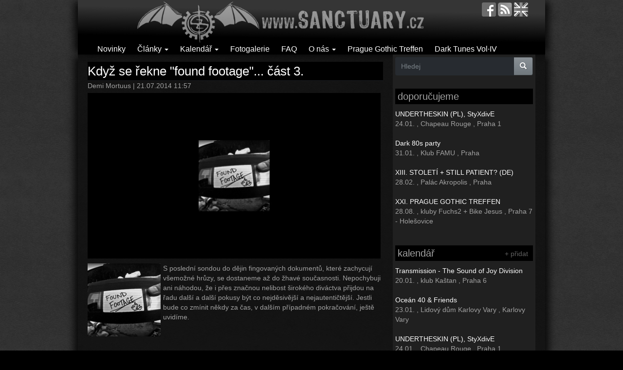

--- FILE ---
content_type: text/html; charset=utf-8
request_url: https://sanctuary.cz/en/9778-kdyz-se-rekne-found-footage-cast-3
body_size: 16637
content:
<!DOCTYPE html PUBLIC "-//W3C//DTD XHTML+RDFa 1.0//EN"
  "http://www.w3.org/MarkUp/DTD/xhtml-rdfa-1.dtd">
<html lang="cs" dir="ltr"
  xmlns:fb="https://ogp.me/ns/fb#"
  xmlns:og="https://ogp.me/ns#">
<head profile="http://www.w3.org/1999/xhtml/vocab">
  <meta charset="utf-8">
  <meta name="viewport" content="width=device-width, initial-scale=1.0">
	<!--[if IE]><![endif]-->
<meta http-equiv="Content-Type" content="text/html; charset=utf-8" />
<link rel="shortcut icon" href="https://sanctuary.cz/sites/all/themes/czs_bootstrap/favicon.ico" type="image/vnd.microsoft.icon" />
<meta name="description" content="S poslední sondou do dějin fingovaných dokumentů, které zachycují všemožné hrůzy, se dostaneme až do žhavé současnosti. Nepochybuji ani náhodou, že i přes značnou nelibost širokého diváctva přijdou na řadu další a další pokusy být co nejděsivější a nejautentičtější. Jestli bude co zmínit někdy za čas, v dalším případném pokračování, ještě uvidíme." />
<meta name="abstract" content="Dark music &amp; gothic subculture" />
<meta name="keywords" content="found footage, horor, gotika, goticka subkultura, goth, gothic, recenze, novinky, fotogalerie, postpunk, darkwave, cold wave, deathrock, gothic rock" />
<meta name="generator" content="Drupal 7 (http://drupal.org)" />
<link rel="image_src" href="https://sanctuary.cz/images/stories/styles/article_front_carousel/public/teaser/16/03/foundfootage3_0.jpg?itok=1sSQxfmY" />
<link rel="canonical" href="https://sanctuary.cz/en/9778-kdyz-se-rekne-found-footage-cast-3" />
<link rel="shortlink" href="https://sanctuary.cz/en/node/9778" />
<meta property="fb:app_id" content="647273145416278" />
<meta property="og:site_name" content="Sanctuary.cz" />
<meta property="og:type" content="article" />
<meta property="og:url" content="https://sanctuary.cz/en/9778-kdyz-se-rekne-found-footage-cast-3" />
<meta property="og:title" content="Když se řekne &quot;found footage&quot;... část 3." />
<meta property="og:description" content="S poslední sondou do dějin fingovaných dokumentů, které zachycují všemožné hrůzy, se dostaneme až do žhavé současnosti. Nepochybuji ani náhodou, že i přes značnou nelibost širokého diváctva přijdou na řadu další a další pokusy být co nejděsivější a nejautentičtější. Jestli bude co zmínit někdy za čas, v dalším případném pokračování, ještě uvidíme." />
<meta property="og:updated_time" content="2014-12-27T19:05:58+01:00" />
<meta property="og:image" content="https://sanctuary.cz/images/stories/styles/article_front_carousel/public/teaser/16/03/foundfootage3_0.jpg?itok=1sSQxfmY" />
<meta property="og:image:type" content="image/jpeg" />
<meta property="og:image:width" content="620" />
<meta property="og:image:height" content="350" />
<meta property="article:tag" content="found footage" />
<meta property="article:tag" content="horor" />
<meta property="article:published_time" content="2014-07-21T11:57:35+02:00" />
<meta property="article:modified_time" content="2014-12-27T19:05:58+01:00" />
	<meta property="og:locale" content="cs_CZ" />

  <title>Když se řekne "found footage"... část 3. | Sanctuary.cz</title>

<!--<link type="text/css" rel="stylesheet" href="http://sanctuary.cz/sites/all/themes/bootstrap/css/bootstrap.css" media="all" />-->
<link type="text/css" rel="stylesheet" href="/images/stories/advagg_css/css__21GyH6tlj--mAuXNSLHQ1d5Yah6RkYa2_zGep8dC1SI__dBydi6Mxp6nBz58w8JXT-mx036XfKyGrxrIUJpsDgw8__GOBl4R9G8XttWbaV8wrOAfYHcrcSqdlGBaRKNTFowzU.css" media="all" />
<link type="text/css" rel="stylesheet" href="/sites/all/modules/linkit/better-autocomplete/better-autocomplete.css?syofc5" media="all" />
<link type="text/css" rel="stylesheet" href="/images/stories/advagg_css/css__wUqhK-ZMn07LUJubeflpmrr414jx5rBbeyodsasPbvc__u-TkvqcO2vEQqHwunYBgP3EKwj8SaQy4wJ8VN8TZXIU__GOBl4R9G8XttWbaV8wrOAfYHcrcSqdlGBaRKNTFowzU.css" media="all" />
<!--<link type="text/css" rel="stylesheet" href="http://sanctuary.cz/sites/all/themes/bootstrap/css/overrides.css" media="all" />-->
  <!-- HTML5 element support for IE6-8 -->
  <!--[if lt IE 9]>
    <script src="//html5shiv.googlecode.com/svn/trunk/html5.js"></script>
  <![endif]-->
  <script src="/images/stories/advagg_js/js__P6TvkVpANvh3Dr0JaI1Iy6spXebK-Gna_BtoCbbSYew__QxbgLfgOIVyIW83UInn5N4icB16oO1O2CrXNvt7HVH8__GOBl4R9G8XttWbaV8wrOAfYHcrcSqdlGBaRKNTFowzU.js"></script>
<script src="/sites/all/libraries/ckeditor/ckeditor.js?syofc5"></script>
<script src="/images/stories/advagg_js/js__Hw9FTN49ysGRo0tjKwHTneMeyOZWQYq_ukU3Gtbstls__Ba_MQOJ4nyo7hdEGSl8xabroQ0YLgjZ280O-1v2t-aU__GOBl4R9G8XttWbaV8wrOAfYHcrcSqdlGBaRKNTFowzU.js"></script>
<script>jQuery.extend(Drupal.settings,{"basePath":"\/","pathPrefix":"en\/","setHasJsCookie":0,"ajaxPageState":{"theme":"czs_bootstrap","theme_token":"-L-65mC9_0JkWZSLSuGfo2Tzn3O-vlHVKPldQdymlQk","jquery_version":"2.1","jquery_version_token":"nV8OqVGRHLY7FH2zyEHpZInyZhJ77LTUkJwoKIsEO24","css":{"modules\/system\/system.base.css":1,"misc\/ui\/jquery.ui.core.css":1,"misc\/ui\/jquery.ui.theme.css":1,"misc\/ui\/jquery.ui.button.css":1,"misc\/ui\/jquery.ui.resizable.css":1,"misc\/ui\/jquery.ui.dialog.css":1,"modules\/field\/theme\/field.css":1,"modules\/node\/node.css":1,"sites\/all\/modules\/views\/css\/views.css":1,"sites\/all\/modules\/colorbox\/styles\/plain\/colorbox_style.css":1,"sites\/all\/modules\/ctools\/css\/ctools.css":1,"sites\/all\/modules\/panels\/css\/panels.css":1,"sites\/all\/modules\/linkit\/better-autocomplete\/better-autocomplete.css":1,"public:\/\/honeypot\/honeypot.css":1,"sites\/all\/themes\/czs_bootstrap\/css\/bootstrap.css":1},"js":{"sites\/all\/modules\/wysiwyg\/wysiwyg.js":1,"sites\/all\/themes\/bootstrap\/js\/bootstrap.js":1,"sites\/all\/modules\/jquery_update\/replace\/jquery\/2.2\/jquery.min.js":1,"misc\/jquery-extend-3.4.0.js":1,"misc\/jquery-html-prefilter-3.5.0-backport.js":1,"misc\/jquery.once.js":1,"misc\/drupal.js":1,"sites\/all\/modules\/jquery_update\/js\/jquery_browser.js":1,"sites\/all\/modules\/jquery_update\/replace\/ui\/ui\/minified\/jquery.ui.core.min.js":1,"sites\/all\/modules\/jquery_update\/replace\/ui\/ui\/minified\/jquery.ui.widget.min.js":1,"sites\/all\/modules\/wysiwyg\/wysiwyg.init.js":1,"sites\/all\/modules\/jquery_update\/replace\/ui\/ui\/minified\/jquery.ui.button.min.js":1,"sites\/all\/modules\/jquery_update\/replace\/ui\/ui\/minified\/jquery.ui.mouse.min.js":1,"sites\/all\/modules\/jquery_update\/replace\/ui\/ui\/minified\/jquery.ui.draggable.min.js":1,"sites\/all\/modules\/jquery_update\/replace\/ui\/ui\/minified\/jquery.ui.position.min.js":1,"misc\/ui\/jquery.ui.position-1.13.0-backport.js":1,"sites\/all\/modules\/jquery_update\/replace\/ui\/ui\/minified\/jquery.ui.resizable.min.js":1,"sites\/all\/modules\/jquery_update\/replace\/ui\/ui\/minified\/jquery.ui.dialog.min.js":1,"misc\/ui\/jquery.ui.dialog-1.13.0-backport.js":1,"sites\/all\/modules\/linkit\/better-autocomplete\/jquery.better-autocomplete.js":1,"misc\/form.js":1,"misc\/form-single-submit.js":1,"misc\/ajax.js":1,"sites\/all\/modules\/jquery_update\/js\/jquery_update.js":1,"sites\/all\/modules\/linkit\/js\/linkit.js":1,"public:\/\/languages\/cs_hovPvfVF7qNB5FcvB6aEHvouLYx9vJV8Wrn4dFSep5U.js":1,"sites\/all\/libraries\/colorbox\/jquery.colorbox-min.js":1,"sites\/all\/modules\/colorbox\/js\/colorbox.js":1,"sites\/all\/modules\/colorbox\/styles\/plain\/colorbox_style.js":1,"sites\/all\/modules\/custom_search\/js\/custom_search.js":1,"sites\/all\/modules\/captcha\/captcha.js":1,"sites\/all\/modules\/better_exposed_filters\/better_exposed_filters.js":1,"sites\/all\/modules\/ctools\/js\/auto-submit.js":1,"public:\/\/js\/wysiwyg\/wysiwyg_ckeditor_uWMoMQ7qlhtyf-cFJlMTazsAxhCeS88weKBiAtXujAQ.js":1,"sites\/all\/libraries\/ckeditor\/ckeditor.js":1,"sites\/all\/modules\/wysiwyg\/editors\/js\/ckeditor-3.0.js":1,"sites\/all\/modules\/wysiwyg\/editors\/js\/none.js":1,"sites\/all\/themes\/bootstrap\/js\/misc\/_progress.js":1,"sites\/all\/modules\/linkit\/js\/linkit.dashboard.js":1,"sites\/all\/modules\/linkit\/editors\/ckeditor\/linkitDialog.js":1,"misc\/textarea.js":1,"sites\/all\/modules\/service_links\/js\/facebook_share.js":1,"sites\/all\/modules\/service_links\/js\/twitter_button.js":1,"sites\/all\/modules\/service_links\/js\/facebook_like.js":1,"modules\/filter\/filter.js":1,"sites\/all\/themes\/czs_bootstrap\/bootstrap\/js\/affix.js":1,"sites\/all\/themes\/czs_bootstrap\/bootstrap\/js\/alert.js":1,"sites\/all\/themes\/czs_bootstrap\/bootstrap\/js\/button.js":1,"sites\/all\/themes\/czs_bootstrap\/bootstrap\/js\/carousel.js":1,"sites\/all\/themes\/czs_bootstrap\/bootstrap\/js\/collapse.js":1,"sites\/all\/themes\/czs_bootstrap\/bootstrap\/js\/dropdown.js":1,"sites\/all\/themes\/czs_bootstrap\/bootstrap\/js\/modal.js":1,"sites\/all\/themes\/czs_bootstrap\/bootstrap\/js\/tooltip.js":1,"sites\/all\/themes\/czs_bootstrap\/bootstrap\/js\/popover.js":1,"sites\/all\/themes\/czs_bootstrap\/bootstrap\/js\/scrollspy.js":1,"sites\/all\/themes\/czs_bootstrap\/bootstrap\/js\/tab.js":1,"sites\/all\/themes\/czs_bootstrap\/bootstrap\/js\/transition.js":1,"sites\/all\/themes\/bootstrap\/js\/misc\/ajax.js":1,"sites\/all\/themes\/bootstrap\/js\/modules\/filter\/filter.js":1}},"colorbox":{"opacity":"0.85","current":"{current} z {total}","previous":"\u00ab P\u0159edchoz\u00ed","next":"N\u00e1sleduj\u00edc\u00ed \u00bb","close":"Zav\u0159\u00edt","maxWidth":"98%","maxHeight":"98%","fixed":true,"mobiledetect":true,"mobiledevicewidth":"480px","file_public_path":"\/images\/stories","specificPagesDefaultValue":"admin*\nimagebrowser*\nimg_assist*\nimce*\nnode\/add\/*\nnode\/*\/edit\nprint\/*\nprintpdf\/*\nsystem\/ajax\nsystem\/ajax\/*"},"custom_search":{"form_target":"_self","solr":0},"ws_fs":{"type":"button","app_id":"103134306402181","css":"","locale":"en_US"},"ws_fl":{"width":125,"height":21},"better_exposed_filters":{"datepicker":false,"slider":false,"settings":[],"autosubmit":true,"views":{"event_list":{"displays":{"block_3":{"filters":[]},"block_2":{"filters":[]},"block_1":{"filters":[]}}},"comments_recent":{"displays":{"block":{"filters":[]}}},"articles":{"displays":{"block_1":{"filters":[]},"block_2":{"filters":[]}}},"article_related":{"displays":{"default":{"filters":[]}}}}},"urlIsAjaxTrusted":{"\/en\/search":true,"\/en\/comment\/reply\/9778":true,"\/en\/9778-kdyz-se-rekne-found-footage-cast-3":true},"wysiwyg":{"ckeditor":{"timestamp":"syofc5"},"configs":{"ckeditor":{"formatevent":{"baseHref":"https:\/\/sanctuary.cz\/","width":"auto","resize_minWidth":450,"theme":"default","skin":"moono","entities_latin":false,"entities_greek":false,"format_tags":"p;address;pre;h2;h3;h4;h5;h6;div","allowedContent":true,"contentsCss":["https:\/\/sanctuary.cz\/en\/wysiwyg_theme\/adminimal"],"forcePasteAsPlainText":0,"language":"en","pasteFromWordNumberedHeadingToList":0,"pasteFromWordPromptCleanup":0,"pasteFromWordRemoveFontStyles":1,"pasteFromWordRemoveStyles":1,"simple_source_formatting":0,"toolbarLocation":"top","resize_enabled":false,"toolbar":[["Bold","Italic","Underline","Link"]],"customConfig":"\/sites\/all\/modules\/wysiwyg_image2\/js\/custom_config.js"}}},"plugins":[],"disable":"Disable rich-text","enable":"Enable rich-text","ajaxToken":"SIJQ274kxr3MC6m9MnEvbB4sW9XK4TGBm7mOvk6gnpk","xss_url":"\/en\/wysiwyg\/xss","triggers":{"edit-comment-body-und-0-value":{"field":"edit-comment-body-und-0-value","resizable":1,"select":"edit-comment-body-und-0-format--2","formatevent":{"editor":"ckeditor","status":0,"toggle":0}}}},"linkit":{"autocompletePath":"https:\/\/sanctuary.cz\/en\/linkit\/autocomplete\/___profile___?s=","dashboardPath":"\/en\/linkit\/dashboard\/","currentInstance":{},"formats":{"event":{"profile":null,"enabled_profiles":[]},"comment":{"profile":null,"enabled_profiles":[]},"plain_text":{"profile":null,"enabled_profiles":[]}}},"bootstrap":{"anchorsFix":"0","anchorsSmoothScrolling":"0","formHasError":1,"popoverEnabled":0,"popoverOptions":{"animation":1,"html":0,"placement":"right","selector":"","trigger":"click","triggerAutoclose":1,"title":"","content":"","delay":0,"container":"body"},"tooltipEnabled":0,"tooltipOptions":{"animation":1,"html":0,"placement":"auto left","selector":"","trigger":"hover focus","delay":0,"container":"body"}}});</script>


<script data-goatcounter="https://stats.sanctuary.cz/count"
        async src="//stats.sanctuary.cz/count.js"></script>

<link rel="alternate" type="application/rss+xml" title="Sanctuary.cz RSS" href="https://sanctuary.cz/rss" />
</head>
<body class="html not-front not-logged-in one-sidebar sidebar-second page-node page-node- page-node-9778 node-type-article i18n-cs" >
  <div id="skip-link">
    <a href="#main-content" class="element-invisible element-focusable">Přejít k hlavnímu obsahu</a>
  </div>
    <header id="navbar" role="banner" class="navbar container navbar-default">
  <div class="container">
    <div class="navbar-header">
            <a class="logo navbar-btn" href="/en" title="Domů">
        <img src="https://sanctuary.cz/images/stories/logo.png" alt="Domů" />
      </a>
      
      
      <!-- .btn-navbar is used as the toggle for collapsed navbar content -->
      <button type="button" class="navbar-toggle" data-toggle="collapse" data-target=".navbar-collapse">
        <span class="sr-only">Toggle navigation</span>
        <span class="icon-bar"></span>
        <span class="icon-bar"></span>
        <span class="icon-bar"></span>
      </button>
    <div class="navbar-icons">
		<a href="http://facebook.com/sanctuary.cz" target="_blank" title="facebook.com/sanctuary.cz"><img src="/sites/all/themes/czs_bootstrap/images/fb.png"></a>		<a href="rss" title="RSS feed"><img src="/sites/all/themes/czs_bootstrap/images/feed.png"></a>		<a href="http://translate.google.com/translate?langpair=cs|en&u=http://sanctuary.cz/" title="english"><img src="/sites/all/themes/czs_bootstrap/images/uk.png"></a>		</div>
</div>

          <div class="navbar-collapse collapse">
        <nav role="navigation">
                                            <div class="region region-navigation">
    <section id="block-menu-menu-clanky" class="block block-menu clearfix">

      
  <ul class="menu nav"><li class="first leaf"><a href="/en/novinky" title="">Novinky</a></li>
<li class="expanded dropdown"><a href="/en/clanky" title="" class="dropdown-toggle" data-toggle="dropdown">Články <span class="caret"></span></a><ul class="dropdown-menu"><li class="first leaf"><a href="/en/recenze" title="">Recenze</a></li>
<li class="leaf"><a href="/en/rozhovory" title="">Rozhovory</a></li>
<li class="leaf"><a href="/en/akce" title="">Akce</a></li>
<li class="leaf"><a href="/en/reporty" title="">Reporty</a></li>
<li class="leaf"><a href="/en/retro" title="">Retro</a></li>
<li class="leaf"><a href="/en/ostatni" title="">Ostatní</a></li>
<li class="leaf"><a href="/en/goticka-subkultura" title="">Gotická subkultura</a></li>
<li class="leaf"><a href="/en/czs-doporucuje" title="">Sanctuary.cz doporučuje</a></li>
<li class="leaf"><a href="/en/media-o-goths" title="">Média o goths</a></li>
<li class="leaf"><a href="/en/souteze" title="">Soutěž</a></li>
<li class="last leaf"><a href="/en/clanky" title="">všechny články</a></li>
</ul></li>
<li class="expanded dropdown"><a href="/en/calendar" title="" class="dropdown-toggle" data-toggle="dropdown">Kalendář <span class="caret"></span></a><ul class="dropdown-menu"><li class="first leaf"><a href="/en/calendar" title="">Kalendář</a></li>
<li class="last leaf"><a href="/en/node/add/event" title="">Přidej událost</a></li>
</ul></li>
<li class="leaf"><a href="/en/galerie" title="">Fotogalerie</a></li>
<li class="leaf"><a href="/en/node/10647" title="">FAQ</a></li>
<li class="expanded dropdown"><a href="/en" title="" class="dropdown-toggle" data-toggle="dropdown">O nás <span class="caret"></span></a><ul class="dropdown-menu"><li class="first last leaf"><a href="/en/node/10156" title="">Kontakt / Contact us</a></li>
</ul></li>
<li class="leaf"><a href="https://sanctuary.cz/pgt" title="">Prague Gothic Treffen</a></li>
<li class="last leaf"><a href="http://darktunes.cz" title="">Dark Tunes Vol·IV</a></li>
</ul>
</section>
  </div>
                  </nav>
      </div>
      </div>
</header>

<div class="main-container container">

  <header role="banner" id="page-header">
    
      </header> <!-- /#page-header -->

  <div class="row">
  </div>
    
    <section class="col-md-8">
                  <a id="main-content"></a>
                    <h1 class="page-header">Když se řekne &quot;found footage&quot;... část 3.</h1>
                                                          <div class="region region-content">
    <section id="block-system-main" class="block block-system clearfix">

      
  <article id="node-9778" class="node node-article view-mode-full clearfix">
<header>
<div class="submitted">
  <span class="username">Demi Mortuus</span> | 21.07.2014 11:57</div>
</header>
<div class="node-img-teaser"><img class="img-responsive" src="https://sanctuary.cz/images/stories/styles/article_front_carousel/public/teaser/16/03/foundfootage3_0.jpg?itok=1sSQxfmY" width="620" height="350" alt="" /></div><p><img class="img-responsive" style="float: left;" src="http://sanctuary.cz/images/stories/Ezechiel/ostatni/foundfootage3.jpg" alt="foundfootage3" />S poslední sondou do dějin fingovaných dokumentů, které zachycují všemožné hrůzy, se dostaneme až do žhavé současnosti. Nepochybuji ani náhodou, že i přes značnou nelibost širokého diváctva přijdou na řadu další a další pokusy být co nejděsivější a nejautentičtější. Jestli bude co zmínit někdy za čas, v&nbsp;dalším případném pokračování, ještě uvidíme. <br /><br /><br /><br /><br /><br /></p>

<p>Nyní se zatím vraťme do roku 2010. Hurá do Lousiany!&nbsp;Tam totiž jistý reverend Cotton Markus vypráví o svých zkušenostech s&nbsp;vymítáním. Dosud jich provedl 47 a z&nbsp;rodin potencionálních obětí spíš tahal peníze, než že by sváděl líté boje s&nbsp;pekelnými mocnostmi. Cottona však trápí svědomí a tak se rozhodne, že vymítání na farmě Louise Sweetzera bude jeho posledním a při té příležitosti natočí dokument, v&nbsp;němž se dozná ze svých nepravostí. To však ještě netuší, že Nell není jen další psychicky narušenou nebožačkou. Na reverenda tentokrát čeká pravé Zlo. Film Daniela Stamma <strong>„The Last Exorcism“</strong> („Poslední vymítání ďábla“) následovala ještě dvojka, která dle vzoru „Blair Witch“ již není natočená jako dokument. &nbsp;</p>
<p>&nbsp;</p>
<p style="text-align: center;"><img class="img-responsive" src="http://sanctuary.cz/images/stories/Demi/2013/last-exorcism-seqel-director.jpg" alt="last-exorcism-seqel-director" /></p>
<p>&nbsp;</p>
<p>Tohle téma se pokusili zpracovat (možná by bylo výstižnější napsat „zprasovat“) i exoti z&nbsp;Asylum studios. Jejich <strong>„Anneliese: The Exorcist Tapes“</strong> je vlastně třetím volným pokračováním filmu „Paranormal Entity“ (tím druhým byl již minule zmiňovaný „8213 Gacy House“). Tomuto jejich příspěvku se však raději obloukem vyhněte.<br /><br />Pojďme se raději vypravit do Evropy, konkrétně do Norska. Tam se vydává tým studentů s&nbsp;kamerami v&nbsp;rukou po stopách případů bizarních útoků medvědů. Místo bručouna však narazí na tajemného „lovce trolů“ v&nbsp;jehož společnosti mládežníci zjistí, že ne všechny báchorky musí být nutně povídačkami pro děti a že s&nbsp;takovým trolem vlastně není vůbec žádná legrace. Osobitě a vtipně pojatý film <strong>„Trolljegeren“</strong> („Lovec trolů“) zaujal originálním námětem i rafinovaným zpracováním a vcelku rychle se stal populárním.</p>
<p>&nbsp;</p>
<p style="text-align: center;"><div class="embed-responsive embed-responsive-16by9"><iframe class="embed-responsive-item" width="420" height="315" src="//www.youtube.com/embed/r9dgeYkYOZA" frameborder="0" allowfullscreen></iframe></div><br /><strong>Troll Hunter - oficiální trailer</strong>&nbsp;</p>
<p>&nbsp;</p>
<p>Svou troškou do archívu záznamů skutečných událostí přispěla také exotická Indie.<strong> „Ragini MMS“</strong> sleduje pár, který vyrazí na víkend do domu v&nbsp;lese. A v&nbsp;něm, co čert nechtěl, byla dřív zabita jedna domnělá čarodějnice. Do toho trochu indického popu, sem tam lekačka. I v&nbsp;tomto případě je již na světě i „nefaundfůtydžovská“ dvojka. Když už jsme u těch exotů – found footage vznikl i na Slovensku (bratři jistě pochopí pokus o vtip!), kde se do díla pustil Peter Bebjak a nakrútil snímok s překrásným titulem <strong>"Zlo"</strong>. Parta filmařů, tajuplný dům a v něm...?<br /><br />V&nbsp;Austrálii se pustil s&nbsp;kamerou do podzemí režisér Carlo Ledesma. Respektive tým novinářů, kteří se ve filmu<strong> „The Tunnel“</strong> rozhodnou vypátrat příčiny nevysvětlitelného mizení bezdomovců pod povrchem Sydney. Američan Michael Goi zase dává ve svém díle<strong> „Megan is Missing“</strong> k&nbsp;nahlédnutí materiály z&nbsp;kamer i webek dvou kamarádek, které se těsně po sobě ztratily neznámo kam. Zpočátku pubertální záznamy střídají nečekaně syrové chvíle. Británie přiložila ruku k&nbsp;dílu díky režisérovi se skandinávským jménem. Michael Axelgaard natočil v&nbsp;roce 2011 film <strong>„Hollow“</strong> (v Anglii „Dunwich“) v&nbsp;němž parta přátel na výletě zavítá do vsi, v&nbsp;níž se nachází tajuplný klášter. Prastaré Zlo je probuzeno a dostihy s&nbsp;kamerou mohou začít.</p>
<p>&nbsp;</p>
<p style="text-align: center;"><img class="img-responsive" src="http://sanctuary.cz/images/stories/Demi/2013/18.jpg" alt="18" /></p>
<p>&nbsp;</p>
<p>V&nbsp;Kanadě dali v roce 2011 vzniknout The Vicious Brothers filmu&nbsp;<strong>„Grave Encounters“</strong>. Ten se jmenuje podle skupiny lovců duchů, která točí televizní reality show o nevysvětlitelných jevech. Návštěva collingwoodské psychiatrické léčebny se jim však stane osudnou a vy můžete zhlédnout autentický záznam toho co se dělo, když se za naší skupinkou dobrodruhů zavřely dveře této budovy. Rok na to John Poliquin natočil pokračování, v&nbsp;němž se po stopách filmařů pustí fanda původního filmu. Uvidíme, jestli se někdo pustí ještě po jeho stopách. Asi bych se tomu ani nedivil.<br /><br />Zajímavým se jevil být projekt nazvaný <strong>V/H/S&nbsp;</strong>a dá se říct, že v daných intencích nezklamal. Parta gaunerů v něm vnikne na objednávku do domu, z&nbsp;nějž chce odnést videokazety neznámého obsahu a ty následně výhodně zpeněžit. Na obsah některých z&nbsp;nich se můžete ve dvou vzniklých titulech podívat sami. Na páscích jsou zaznamenány střety reality s&nbsp;nadpřirozenem a celá tahle paráda je vlastně kompilacemi kratších povídkových prací od různých autorů. Kvalita kolísá, ale třeba takový příspěvek dvojice Gareth Evans – Timo Tjahjanto „Safe Heaven“ stojí za to. V&nbsp;něm se skupina filmařů pokouší natočit dokument o jisté indonéské sektě, který se zvrtne v&nbsp;pořádnou řezbářskou jízdu. Příští rok by měla být hotová "véháeska" číslo tři.&nbsp;</p>
<p>&nbsp;</p>
<p style="text-align: center;"><div class="embed-responsive embed-responsive-16by9"><iframe class="embed-responsive-item" width="420" height="315" src="//www.youtube.com/embed/MmLh4NUu6E4" frameborder="0" allowfullscreen></iframe></div><br /><strong>V/H/S - oficiální trailer</strong></p>
<p>&nbsp;</p>
<p>Dalším vymítacím "dokumentem" se stal <strong>„The Devil Inside“</strong> Williama Brenta Bella. „Ďábel v&nbsp;těle“ není nijak zvlášť originální. Máme tu opět posedlou ženštinu (která není, že?), dojde na vymítání a věci se nadále komplikují. Posedlá končí v nepříčetném stavu v psychiatrické léčebně v Římě. Tam za ní přijíždí její dcera Isabella. Ta by matince ráda pomohla, seznamuje se tedy se dvěma knězi, kteří navštěvují na vatikánské církevní škole přednášky o exorcismu. Mladá hrdinka proniká hlouběji do problému a rozjíždí tak neveselý expres přímo do pekel.&nbsp;</p>
<p>&nbsp;</p>
<p style="text-align: center;"><img class="img-responsive" src="http://sanctuary.cz/images/stories/Demi/2013/the-devil-inside-poster.jpg" alt="the-devil-inside-poster" /></p>
<p>&nbsp;</p>
<p>Co dál? V americkém kousku <strong>„Evidence“</strong> se parta přátel vydává do lesů a nechá na sebe uspořádat hon. Šokující! Španělské <strong>„Emergo“</strong> (nebo taky „Apartment 413“) zase sleduje partu lovců duchů, která se snaží technikou přijít na to, proč je jedna zdánlivě obyčejná rodina sužována nadpřirozenými jevy. <strong>„Crowsnest“</strong> sleduje další dva povedené párečky (a jednu stydlivou sestru). Ty pro změnu zbaští vesničtí kanibalové a policie vás tomu na jejich záznamech nechá přihlížet. Britské „efefko“<strong> „A Night in the Woods“</strong> nás s&nbsp;jinou družinou zavede – ehm – do lesa. Dřív se tu pálily čarodějnice a není tedy divu, že se tu bude dobře natáčet vlastní smrt.<br /><br />Barry Levinson nás v&nbsp;roce 2012 vzal v&nbsp;bijáku <strong>„The Bay“</strong> do poklidného amerického městečka u zátoky Chesapeake. Klid rozbouří ne zrovna stoupající kvalita vody a nepěkné věci, které se následkem jejího užívání dějí místním obyvatelům s tělesnými schránkami. Koprodukční dílo <strong>„Dyatlov Pass Incident“</strong> (u nás „Záhada Hory mrtvých“) Rennyho Harlina sleduje skutečný příběh, jenž má kořeny v roce 1959. V promrzlém Uralu přišlo o život devět studentů, jejichž těla byla nalezena ve spodním prádle, vykazovala vysoký stupeň radiace, měla rozsáhlá vnitřní zranění a a jedné z&nbsp;dívek chyběl jazyk. Film sleduje kroky pětičlenné výpravy, která se dá do zkoumání příčin této tragédie. Po kom pátrá další expedice je jasné už z&nbsp;názvu snímku <strong>„The Frankenstein Theory“</strong>. Monstrum, které stvořil hrdina románu Mary Shelley, skutečně žije! A jak jinak než v&nbsp;zamrzlé Kanadě. Je důležité na něj jít lidsky a vše mu poklidně vysvětlit. Jestli se to zneuznanému vědci a jeho pomocníkům podaří, si ověřte sami.</p>
<p>&nbsp;</p>
<p style="text-align: center;"><div class="embed-responsive embed-responsive-16by9"><iframe class="embed-responsive-item" width="420" height="315" src="//www.youtube.com/embed/66xDli1sczU" frameborder="0" allowfullscreen></iframe></div><br /><strong>Záhada Hory mrtvých - oficiální trailer</strong></p>
<p>&nbsp;</p>
<p>V&nbsp;hororových novinkách jste mohli před nějakou dobou zaznamenat v našich kinech zrušená promítání hororu <strong>„Devil´s Due“</strong>. „Zrození ďábla“ (jak zní český název) mělo poměrně vymakanou reklamní kampaň, ale pravdou je, že se od celkem masivně propagovaného snímku, jenž sleduje šťastný pár novomanželů, kterým se má narodit kopytnaté miminko, čekalo o něco víc. Podobně dopadl ufounský kousek <strong>„Alien Abduction“</strong> od režiséra Mattyho Beckermana. O to větší potěšení mi způsobil kanadský příspěvek <strong>„Afflicted“</strong>. V&nbsp;něm sledujeme dva kamarády na cestě kolem světa. Jeden je vážně nemocný a chce si splnit sen, dokud může. Ten druhý mu dělá dokumentaristu a spravuje blog, na němž je možno sledovat, co naše dvojice na cestách tropí. Plánovaný program však naruší incident se záhadnou ženou. Nemocný Derek má náhle sílu jako superman a dějí se s&nbsp;ním neuvěřitelné věci, které spějí do mrazivého konce, jenž tak docela koncem není! A díky kamerám vše můžete sledovat z první ruky. Dobrá práce.</p>
<p>&nbsp;</p>
<p style="text-align: center;"><div class="embed-responsive embed-responsive-16by9"><iframe class="embed-responsive-item" width="420" height="315" src="//www.youtube.com/embed/WkvCNae3Ip8" frameborder="0" allowfullscreen></iframe></div><br /><strong>Afflicted - oficiální trailer</strong></p>
<p>&nbsp;</p>
<p>A abychom po plejádě průměrných found footage filmů nekončili tak nějak do ztracena, zmíním ještě dvě chuťovky, které sic nejsou čistými horory, leč „dokumenty“ to jsou a vyděsit umí pořádně. První z&nbsp;nich se jmenuje <strong>„The Conspiracy“</strong>. Christopher MacBride se v&nbsp;něm přehrabuje konspiračními teoriemi a spolu se dvěma hlavními hrdiny se noří hlouběji do problému světovlády. Na přetřes přijde pradávné božstvo Mithras, klub Tarsus a jeho návštěva s&nbsp;kamerou v&nbsp;kravatě. Druhé dílo, jež chci zmínit, je scifi Sebastiána Cordera <strong>„Europa Report“</strong>. To sleduje kamerami palubními i osobními posádku Mise Europa 1, která byla vyslána prozkoumat jeden z&nbsp;měsíců planety Jupiter, podle nějž byla výprava nazvána. Film je z&nbsp;mého pohledu výborně vystavěn, má velmi působivou atmosféru a každou komplikaci a hrůzu prožijete spolu se sympatickou posádkou. Úžasným bonusem je potom tečka, která musí potěšit všechny milovníky díla H.P.Lovecrafta.&nbsp;</p>
<p>&nbsp;</p>
<p style="text-align: center;"><div class="embed-responsive embed-responsive-16by9"><iframe class="embed-responsive-item" width="420" height="315" src="//www.youtube.com/embed/cbw9hlBnG74" frameborder="0" allowfullscreen></iframe></div><br /><strong>Europa Report - oficiální trailer</strong></p>
<div>&nbsp;</div>
<p>V nejbližší budoucnosti nás krom pátého pokračování <strong>"Paranormal Activity"</strong> čeká třeba americká novinka <strong>"As Above So Below"</strong>. V ní se spolu se skupinou zvědavců podíváme do pařížských katakomb. A budeme se divit. Krom hromad kostí a lebek je tu totiž brána do Pekla! Autor paranormální série Oren Peli nás zase zavede na místo, které nedá spát mnoha zvědavcům, ve filmu <strong>"Area 51"</strong>. Inu - uvidíme.</p>
<p>&nbsp;</p>
<p style="text-align: center;"><img class="img-responsive" src="http://sanctuary.cz/images/stories/Demi/2013/as-above-so-below-poster.jpg" alt="as-above-so-below-poster" /></p>
<p>&nbsp;</p>
<p>A protože těch co nejautentičtějších bijáků bylo už až dost, podíváme se příště naopak do minulosti, kde jedno slavné studio točilo horory, které se dnes jeví víceméně jako pohádky.</p>

<footer>
</footer>
<div class="social-panel">
<a href="https://www.facebook.com/plugins/like.php?href=https%3A//sanctuary.cz/en/9778-kdyz-se-rekne-found-footage-cast-3&amp;layout=button_count&amp;show_faces=false&amp;action=like&amp;colorscheme=dark&amp;width=125&amp;height=21&amp;font=arial&amp;locale=cs_CZ&amp;share=false" title="I Like it" class="service-links-facebook-like" rel="nofollow"><span class="element-invisible">Facebook Like</span></a> <a href="https://www.facebook.com/sharer.php" title="Share this post on Facebook" class="service-links-facebook-share" rel="https://sanctuary.cz/en/9778-kdyz-se-rekne-found-footage-cast-3"><span class="element-invisible">Share on Facebook</span></a> <a href="https://twitter.com/share?url=https%3A//sanctuary.cz/en/9778-kdyz-se-rekne-found-footage-cast-3&amp;count=horizontal&amp;via=&amp;text=Kdy%C5%BE%20se%20%C5%99ekne%20%22found%20footage%22...%20%C4%8D%C3%A1st%203.&amp;counturl=https%3A//sanctuary.cz/en/9778-kdyz-se-rekne-found-footage-cast-3" class="twitter-share-button service-links-twitter-widget" title="Tweet This" rel="nofollow"><span class="element-invisible">Tweet Widget</span></a></div>

<h1 class="sec">mohlo by vás také zajímat</h1>
<div class="view view-article-related view-id-article_related view-display-id-default view-dom-id-da0fabef49458dab9dd8d5f11a88dc15">
        
  
  
      <div class="view-content">
      

<div id="views-bootstrap-grid-1" class="views-bootstrap-grid-plugin-style">
  
          <div class="row">
                  <div class=" col-xs-12 col-lg-6">
              
  <div class="views-field views-field-field-article-teaser-image">        <div class="field-content"><a href="/en/node/91934"><img class="img-responsive" src="https://sanctuary.cz/images/stories/styles/article_news_front/public/teaser/25/12/20-zpovedi-zla-rodinne-zalezitosti.jpg?itok=---GEwIv" alt="" /></a></div>  </div>  
  <div class="views-field views-field-title">        <span class="field-content"><a href="/91934-prosincove-strasani">Prosincové strašání</a></span>  </div>          </div>

                                      <div class=" col-xs-12 col-lg-6">
              
  <div class="views-field views-field-field-article-teaser-image">        <div class="field-content"><a href="/en/node/91695"><img class="img-responsive" src="https://sanctuary.cz/images/stories/styles/article_news_front/public/teaser/25/11/nightwhere-9788088662303.jpg?itok=QUrUzY_u" alt="" /></a></div>  </div>  
  <div class="views-field views-field-title">        <span class="field-content"><a href="/91695-listopadove-strasani">Listopadové strašání</a></span>  </div>          </div>

                                                              <div class="clearfix visible-lg-block"></div>
                                                      <div class=" col-xs-12 col-lg-6">
              
  <div class="views-field views-field-field-article-teaser-image">        <div class="field-content"><a href="/en/node/91547"><img class="img-responsive" src="https://sanctuary.cz/images/stories/styles/article_news_front/public/teaser/25/10/488924880_1083057410535176_1238782201451730657_n.jpg?itok=VBWw4IGL" alt="" /></a></div>  </div>  
  <div class="views-field views-field-title">        <span class="field-content"><a href="/91547-rijnove-strasani">Říjnové strašání</a></span>  </div>          </div>

                                                                                      <div class=" col-xs-12 col-lg-6">
              
  <div class="views-field views-field-field-article-teaser-image">        <div class="field-content"><a href="/en/node/91263"><img class="img-responsive" src="https://sanctuary.cz/images/stories/styles/article_news_front/public/teaser/25/09/hrob-pod-schody-1.png?itok=0-Gc65iJ" alt="" /></a></div>  </div>  
  <div class="views-field views-field-title">        <span class="field-content"><a href="/91263-zarijove-strasani">Zářijové strašání</a></span>  </div>          </div>

                                                              <div class="clearfix visible-lg-block"></div>
                                                  </div>
    
  </div>
    </div>
  
  
  
  
  
  
</div>

<a id="comments">
<div id="comments" class="comment-wrapper">
    
      <h2 class="title comment-form">Přidat komentář</h2>
    <p>Vzhledem ke zvýšenému množství spamu je diskuse moderována. Schválení vašeho komentáře může trvat až 48 hodin.</p>
    <br>
    <form class="comment-form" action="/en/comment/reply/9778" method="post" id="comment-form" accept-charset="UTF-8"><div><div class="form-item form-item-name form-type-textfield form-group"> <label class="control-label" for="edit-name">Vaše jméno</label>
<input class="form-control form-text" type="text" id="edit-name" name="name" value="" size="30" maxlength="60" /></div><div class="field-type-text-long field-name-comment-body field-widget-text-textarea form-wrapper form-group" id="edit-comment-body"><div id="comment-body-add-more-wrapper"><div class="text-format-wrapper"><div class="form-item form-item-comment-body-und-0-value form-type-textarea form-group"> <label class="control-label" for="edit-comment-body-und-0-value">Komentář <span class="form-required" title="Toto pole je vyžadováno.">*</span></label>
<div class="form-textarea-wrapper resizable"><textarea class="text-full wysiwyg form-control form-textarea required" id="edit-comment-body-und-0-value" name="comment_body[und][0][value]" cols="60" rows="5"></textarea></div></div><fieldset  class="filter-wrapper form-inline element-invisible panel panel-default form-wrapper" id="edit-comment-body-und-0-format">
    <div class="panel-body" id="edit-comment-body-und-0-format-body--2">
        <div class="filter-help form-wrapper form-group" id="edit-comment-body-und-0-format-help"><a href="/en/filter/tips" target="_blank" title="Opens in new window"><span class="icon glyphicon glyphicon-question-sign" aria-hidden="true"></span>
Více informací o formátech textů</a></div><div class="form-item form-item-comment-body-und-0-format form-type-select form-group"><select class="filter-list input-sm form-control form-select" data-style="btn-sm btn-default" id="edit-comment-body-und-0-format--2" name="comment_body[und][0][format]"><option value="event" selected="selected">event</option><option value="comment">comment</option><option value="plain_text">Plain text</option></select></div>  </div>
</fieldset>
</div>
</div></div><input type="hidden" name="form_build_id" value="form-ceR6nv7AvbSOHRIFitT4bm-j83YnQgaiKbyX0k0iCJ8" />
<input type="hidden" name="form_id" value="comment_node_article_form" />
<input type="hidden" name="honeypot_time" value="1768924913|CtKVnAF32uRouLm_R2oDiixGNeUix0E3VGJBWTOS4L0" />
<div class="captcha"><input type="hidden" name="captcha_sid" value="84486384" />
<input type="hidden" name="captcha_token" value="5cef7a48192ca807952d84cd961bd99c" />
<div class="form-item form-item-captcha-response form-type-textfield form-group"> <label class="control-label" for="edit-captcha-response">CAPTCHA: Druhý den v týdnu / Second day of the week? <span class="form-required" title="Toto pole je vyžadováno.">*</span></label>
<input class="form-control form-text required" type="text" id="edit-captcha-response" name="captcha_response" value="" size="50" maxlength="50" /><div class="help-block">Zadej správnou odpověď.</div></div></div><div class="form-actions form-wrapper form-group" id="edit-actions"><button type="submit" id="edit-submit" name="op" value="Uložit" class="btn btn-success form-submit icon-before"><span class="icon glyphicon glyphicon-ok" aria-hidden="true"></span>
 Uložit</button>
<button type="submit" id="edit-preview" name="op" value="Náhled" class="btn btn-default form-submit">Náhled</button>
</div><div class="url-textfield"><div class="form-item form-item-url form-type-textfield form-group"> <label class="control-label" for="edit-url">Leave this field blank</label>
<input autocomplete="off" class="form-control form-text" type="text" id="edit-url" name="url" value="" size="20" maxlength="128" /></div></div></div></form>  </div>
</article>

</section>
  </div>
      </section>

          <aside class="col-xs-6 col-md-4" role="complementary">
          <div class="region region-sidebar-second">
    <section id="block-views-exp-search-bef-block-page" class="block block-views clearfix">

      
  <form action="/en/search" method="get" id="views-exposed-form-search-bef-block-page" accept-charset="UTF-8"><div><div class="views-exposed-form">
  <div class="views-exposed-widgets clearfix">
          <div id="edit-search-api-views-fulltext-wrapper" class="views-exposed-widget views-widget-filter-search_api_views_fulltext">
                        <div class="views-widget">
          <div class="form-item form-item-search-api-views-fulltext form-type-textfield form-group"><div class="input-group"><input placeholder="Hledej" class="form-control form-text" type="text" id="edit-search-api-views-fulltext" name="search_api_views_fulltext" value="" size="60" maxlength="128" /><span class="input-group-btn"><button class="btn-primary btn form-submit" type="submit" id="edit-submit-search-bef-block" name="" value="&lt;span class=&quot;icon glyphicon glyphicon-search&quot; aria-hidden=&quot;true&quot;&gt;&lt;/span&gt;
"><span class="icon glyphicon glyphicon-search" aria-hidden="true"></span>
</button>
</span></div></div>        </div>
              </div>
                    <div class="views-exposed-widget views-submit-button">
      <div class="form-actions form-wrapper form-group" id="edit-actions--2"></div>    </div>
      </div>
</div>
</div></form>
</section>
<section id="block-views-event-list-block-2" class="block block-views clearfix">

        <h2 class="block-title">doporučujeme</h2>
    
  <div class="view view-event-list view-id-event_list view-display-id-block_2 view-dom-id-f31b58a133ffd9c4251b27352feab426">
        
  
  
      <div class="view-content">
        <div class="event-block-row">
      
  <div class="views-field views-field-title">        <span class="field-content"><a href="/event/91798-undertheskin-pl-styxdive">UNDERTHESKIN (PL), StyXdivE</a></span>  </div>  
  <span class="views-field views-field-field-event-date">        <span class="field-content"><span class="date-display-single">24.01.</span></span>  </span>      ,  
  <span class="views-field views-field-title-1">        <span class="field-content">Chapeau Rouge</span>  </span>      ,  
  <span class="views-field views-field-field-venue-address-locality">        <span class="field-content">Praha 1</span>  </span>  </div>
  <div class="event-block-row">
      
  <div class="views-field views-field-title">        <span class="field-content"><a href="/event/91957-dark-80s-party">Dark 80s party</a></span>  </div>  
  <span class="views-field views-field-field-event-date">        <span class="field-content"><span class="date-display-single">31.01.</span></span>  </span>      ,  
  <span class="views-field views-field-title-1">        <span class="field-content">Klub FAMU</span>  </span>      ,  
  <span class="views-field views-field-field-venue-address-locality">        <span class="field-content">Praha</span>  </span>  </div>
  <div class="event-block-row">
      
  <div class="views-field views-field-title">        <span class="field-content"><a href="/event/91716-xiii-stoleti-still-patient-de">XIII. STOLETÍ + STILL PATIENT? (DE)</a></span>  </div>  
  <span class="views-field views-field-field-event-date">        <span class="field-content"><span class="date-display-single">28.02.</span></span>  </span>      ,  
  <span class="views-field views-field-title-1">        <span class="field-content">Palác Akropolis</span>  </span>      ,  
  <span class="views-field views-field-field-venue-address-locality">        <span class="field-content">Praha</span>  </span>  </div>
  <div class="event-block-row">
      
  <div class="views-field views-field-title">        <span class="field-content"><a href="/event/92001-xxi-prague-gothic-treffen">XXI. PRAGUE GOTHIC TREFFEN</a></span>  </div>  
  <span class="views-field views-field-field-event-date">        <span class="field-content"><span class="date-display-single">28.08.</span></span>  </span>      ,  
  <span class="views-field views-field-title-1">        <span class="field-content">kluby Fuchs2 + Bike Jesus</span>  </span>      ,  
  <span class="views-field views-field-field-venue-address-locality">        <span class="field-content">Praha 7 - Holešovice</span>  </span>  </div>
    </div>
  
  
  
  
  
  
</div>
</section>
        <div id="block-views-event-list-block-1" class="block block-views">
        	<h2 class="block-title">kalendář<span class="event-add"><a href="/node/add/event">+ přidat</a></span></h2>
	        <div class="content">
    <div class="view view-event-list view-id-event_list view-display-id-block_1 view-dom-id-490e9d1a3a80cd254363d1aa248a6a14">
        
  
  
      <div class="view-content">
        <div class="event-block-row">
      
  <div class="views-field views-field-title">        <span class="field-content"><a href="/event/92006-transmission-sound-joy-division">Transmission - The Sound of Joy Division</a></span>  </div>  
  <span class="views-field views-field-field-event-date">        <span class="field-content"><span class="date-display-single">20.01.</span></span>  </span>      ,  
  <span class="views-field views-field-title-1">        <span class="field-content">klub Kaštan</span>  </span>      ,  
  <span class="views-field views-field-field-venue-address-locality">        <span class="field-content">Praha 6</span>  </span>  </div>
  <div class="event-block-row">
      
  <div class="views-field views-field-title">        <span class="field-content"><a href="/event/92003-ocean-40-friends">Oceán 40 &amp; Friends</a></span>  </div>  
  <span class="views-field views-field-field-event-date">        <span class="field-content"><span class="date-display-single">23.01.</span></span>  </span>      ,  
  <span class="views-field views-field-title-1">        <span class="field-content">Lidový dům Karlovy Vary</span>  </span>      ,  
  <span class="views-field views-field-field-venue-address-locality">        <span class="field-content">Karlovy Vary</span>  </span>  </div>
  <div class="event-block-row">
      
  <div class="views-field views-field-title">        <span class="field-content"><a href="/event/91798-undertheskin-pl-styxdive">UNDERTHESKIN (PL), StyXdivE</a></span>  </div>  
  <span class="views-field views-field-field-event-date">        <span class="field-content"><span class="date-display-single">24.01.</span></span>  </span>      ,  
  <span class="views-field views-field-title-1">        <span class="field-content">Chapeau Rouge</span>  </span>      ,  
  <span class="views-field views-field-field-venue-address-locality">        <span class="field-content">Praha 1</span>  </span>  </div>
  <div class="event-block-row">
      
  <div class="views-field views-field-title">        <span class="field-content"><a href="/event/91964-69-eyes-fi-d-d-dk">The 69 Eyes (FI) + D-A-D (DK)</a></span>  </div>  
  <span class="views-field views-field-field-event-date">        <span class="field-content"><span class="date-display-single">26.01.</span></span>  </span>      ,  
  <span class="views-field views-field-title-1">        <span class="field-content">Majestic Music Club</span>  </span>      ,  
  <span class="views-field views-field-field-venue-address-locality">        <span class="field-content">Bratislava</span>  </span>  </div>
  <div class="event-block-row">
      
  <div class="views-field views-field-title">        <span class="field-content"><a href="/event/91971-stella-rose-usa">Stella Rose (USA)</a></span>  </div>  
  <span class="views-field views-field-field-event-date">        <span class="field-content"><span class="date-display-single">27.01.</span></span>  </span>      ,  
  <span class="views-field views-field-title-1">        <span class="field-content">Kabinet MÚZ</span>  </span>      ,  
  <span class="views-field views-field-field-venue-address-locality">        <span class="field-content">Brno</span>  </span>  </div>
  <div class="event-block-row">
      
  <div class="views-field views-field-title">        <span class="field-content"><a href="/event/91689-youth-code-usa-king-yosef-usa-street-sects-usa">Youth Code (USA), King Yosef (USA) + Street Sects (USA)</a></span>  </div>  
  <span class="views-field views-field-field-event-date">        <span class="field-content"><span class="date-display-single">31.01.</span></span>  </span>      ,  
  <span class="views-field views-field-title-1">        <span class="field-content">Kabinet MÚZ</span>  </span>      ,  
  <span class="views-field views-field-field-venue-address-locality">        <span class="field-content">Brno</span>  </span>  </div>
  <div class="event-block-row">
      
  <div class="views-field views-field-title">        <span class="field-content"><a href="/event/91972-alvarez-perez-decline">Alvarez Perez + Decline</a></span>  </div>  
  <span class="views-field views-field-field-event-date">        <span class="field-content"><span class="date-display-single">31.01.</span></span>  </span>      ,  
  <span class="views-field views-field-title-1">        <span class="field-content">Metro Music Bar</span>  </span>      ,  
  <span class="views-field views-field-field-venue-address-locality">        <span class="field-content">Brno</span>  </span>  </div>
  <div class="event-block-row">
      
  <div class="views-field views-field-title">        <span class="field-content"><a href="/event/91957-dark-80s-party">Dark 80s party</a></span>  </div>  
  <span class="views-field views-field-field-event-date">        <span class="field-content"><span class="date-display-single">31.01.</span></span>  </span>      ,  
  <span class="views-field views-field-title-1">        <span class="field-content">Klub FAMU</span>  </span>      ,  
  <span class="views-field views-field-field-venue-address-locality">        <span class="field-content">Praha</span>  </span>  </div>
  <div class="event-block-row">
      
  <div class="views-field views-field-title">        <span class="field-content"><a href="/event/92004-ocean-shalom-pm-band">Oceán + Shalom + PM Band</a></span>  </div>  
  <span class="views-field views-field-field-event-date">        <span class="field-content"><span class="date-display-single">01.02.</span></span>  </span>      ,  
  <span class="views-field views-field-title-1">        <span class="field-content">Palác Akropolis</span>  </span>      ,  
  <span class="views-field views-field-field-venue-address-locality">        <span class="field-content">Praha</span>  </span>  </div>
  <div class="event-block-row">
      
  <div class="views-field views-field-title">        <span class="field-content"><a href="/event/92000-stella-rose-usa-eternity-again">Stella Rose (USA) + Eternity Again</a></span>  </div>  
  <span class="views-field views-field-field-event-date">        <span class="field-content"><span class="date-display-single">03.02.</span></span>  </span>      ,  
  <span class="views-field views-field-title-1">        <span class="field-content">Bike Jesus</span>  </span>      ,  
  <span class="views-field views-field-field-venue-address-locality">        <span class="field-content">Praha</span>  </span>  </div>
    </div>
  
  
  
      
<div class="more-link">
  <a href="/en/calendar">
    všechny události  </a>
</div>
  
  
  
</div>    </div>
    </div>
<section id="block-views-comments-recent-block" class="block block-views clearfix">

        <h2 class="block-title">komentáře</h2>
    
  <div class="view view-comments-recent view-id-comments_recent view-display-id-block view-dom-id-359edcf0171621c97baae908dd85d921">
        
  
  
      <div class="view-content">
        <div class="recent-comment">
      
  <div class="views-field views-field-title">        <span class="field-content"><a href="/en/comment/32471#comment-32471">Report ze Sever Synth Festu 2025</a></span>  </div>  
  <div class="views-field views-field-comment-body">        <span class="field-content">Měla jsem tam jet s jedním známým ze...</span>  </div>  
  <div class="views-field views-field-name">        <span class="field-content">od Laura Malá</span>  </div>  </div>
  <div class="recent-comment">
      
  <div class="views-field views-field-title">        <span class="field-content"><a href="/en/comment/32470#comment-32470">Rome u příležitosti dvaceti let fungování vydal dvojici nových dlouhohrajících desek</a></span>  </div>  
  <div class="views-field views-field-comment-body">        <span class="field-content">Úžasné 🙂
</span>  </div>  
  <div class="views-field views-field-name">        <span class="field-content">od Laura Malá</span>  </div>  </div>
  <div class="recent-comment">
      
  <div class="views-field views-field-title">        <span class="field-content"><a href="/en/comment/32466#comment-32466">Absurd Minds se před vydáním nové desky zpovídají na novém singlu</a></span>  </div>  
  <div class="views-field views-field-comment-body">        <span class="field-content">Nová deska Absurd Minds je skvělá, popravdě...</span>  </div>  
  <div class="views-field views-field-name">        <span class="field-content">od Pavel Drápela</span>  </div>  </div>
  <div class="recent-comment">
      
  <div class="views-field views-field-title">        <span class="field-content"><a href="/en/comment/32465#comment-32465">Laibach postavili novým singlem most do izraelsko-palestinského konfliktu</a></span>  </div>  
  <div class="views-field views-field-comment-body">        <span class="field-content">setsakra dobrá a zajímavá věc, protože...</span>  </div>  
  <div class="views-field views-field-name">        <span class="field-content">od GaB</span>  </div>  </div>
  <div class="recent-comment">
      
  <div class="views-field views-field-title">        <span class="field-content"><a href="/en/comment/32462#comment-32462">Návrat plamenem: Das Ich se triumfálně vrátili s deskou &quot;Fanal&quot;</a></span>  </div>  
  <div class="views-field views-field-comment-body">        <span class="field-content">V roce 1995 by to byla pecka. V roce 2025...</span>  </div>  
  <div class="views-field views-field-name">        <span class="field-content">od GaB</span>  </div>  </div>
    </div>
  
  
  
      
<div class="more-link">
  <a href="/en/comments/recent">
    všechny komentáře  </a>
</div>
  
  
  
</div>
</section>
<section id="block-mailchimp-signup-newsletter" class="block block-mailchimp-signup clearfix">

        <h2 class="block-title">newsletter</h2>
    
  <form class="mailchimp-signup-subscribe-form" action="/en/9778-kdyz-se-rekne-found-footage-cast-3" method="post" id="mailchimp-signup-subscribe-block-newsletter-form" accept-charset="UTF-8"><div><div class="mailchimp-signup-subscribe-form-description">Informace o chystaných akcích a novinky na tvůj mail. Žádný spam, slibujeme!</div><div id="mailchimp-newsletter-c7564e2cf4-mergefields" class="mailchimp-newsletter-mergefields"><div class="form-item form-item-mergevars-email form-type-textfield form-group"> <label class="control-label" for="edit-mergevars-email">Email Address <span class="form-required" title="Toto pole je vyžadováno.">*</span></label>
<input class="form-control form-text required" type="text" id="edit-mergevars-email" name="mergevars[EMAIL]" value="" size="25" maxlength="128" /></div></div><input type="hidden" name="form_build_id" value="form-O1s6-q0XaaPiel1-y55c5PD9fRxY2ZJnRyIeOM9l8pc" />
<input type="hidden" name="form_id" value="mailchimp_signup_subscribe_block_newsletter_form" />
<div class="form-actions form-wrapper form-group" id="edit-actions"><button type="submit" id="edit-submit" name="op" value="Odeslat" class="btn btn-primary form-submit">Odeslat</button>
</div></div></form>
</section>
  </div>
      </aside>  <!-- /#sidebar-second -->
    
  </div>
</div>
<footer class="footer container">
    <div class="region region-footer">
    <section id="block-views-articles-block-1" class="block block-views clearfix">

        <h2 class="block-title">Z archivu</h2>
    
  <div class="view view-articles view-id-articles view-display-id-block_1 view-dom-id-04c104c5606cb11098c3227c92affacc">
        
  
  
      <div class="view-content">
        <div>
      
          <a href="/en/10409-report-polskeho-return-batcave-festivalu">Report z polského Return to the Batcave Festivalu</a>    
          <span class="field-content post-date">03. 12. 2014</span>    </div>
  <div>
      
          <a href="/83359-epadun-nezamerujeme-se-magicke-kletby-ale-vnimani-tajemnych-zakouti-sveta">Epadun: Nezaměřujeme se na magické kletby, ale na vnímání tajemných zákoutí světa</a>    
          <span class="field-content post-date">22. 02. 2021</span>    </div>
  <div>
      
          <a href="/15985-recenze-ministry-amerikkkant">Recenze Ministry - AmeriKKKant</a>    
          <span class="field-content post-date">21. 03. 2018</span>    </div>
  <div>
      
          <a href="/en/10401-strucna-historie-deathrocku-dil-ctvrty-batcave-devadesata-leta">Stručná historie deathrocku (díl čtvrtý) – Batcave a devadesátá léta</a>    
          <span class="field-content post-date">01. 12. 2014</span>    </div>
  <div>
      
          <a href="/en/5189-report-camouflage">Report z Camouflage</a>    
          <span class="field-content post-date">25. 03. 2011</span>    </div>
    </div>
  
  
  
  
  
  
</div>
</section>
<section id="block-views-articles-block-2" class="block block-views clearfix">

        <h2 class="block-title">Nejčtenější za poslední týden</h2>
    
  <div class="view view-articles view-id-articles view-display-id-block_2 view-dom-id-c3518e1e4a92b1ab06d428a3399a508d">
        
  
  
      <div class="view-content">
        <div>
      
          <a href="/92042-oberer-totpunkt-vydali-energetickou-kompilaci-temnou-esenci-jejich-dosavadni-tvorby">Oberer Totpunkt vydali energetickou...</a>    
          <span class="field-content post-date"><br>(1011x)</span>    </div>
  <div>
      
          <a href="/92040-elektronicky-projekt-subverge-bocak-seven-trees-shrnul-svou-ambientni-tvar-nove-kompilaci">Elektronický projekt Subverge, bočák...</a>    
          <span class="field-content post-date"><br>(783x)</span>    </div>
  <div>
      
          <a href="/92045-undertheskin-vlastne-jsem-zustal-zcela-otevreny-tomu-co-zivot-zkusenosti-prinesou">Undertheskin: Vlastně jsem zůstal zcela...</a>    
          <span class="field-content post-date"><br>(576x)</span>    </div>
  <div>
      
          <a href="/92037-twilight-sad-oblibenci-roberta-smithe-cure-pripravili-po-sedmi-letech-novou-desku">The Twilight Sad, oblíbenci Roberta...</a>    
          <span class="field-content post-date"><br>(547x)</span>    </div>
  <div>
      
          <a href="/92038-novakill-novou-deskou-provokuji-posluchace-ke-zmene">NOVAkILL novou deskou provokují...</a>    
          <span class="field-content post-date"><br>(468x)</span>    </div>
    </div>
  
  
  
  
  
  
</div>
</section>
<section id="block-block-3" class="block block-block clearfix">

        <h2 class="block-title">Sanctuary.cz</h2>
    
  <p><a href="/10156-kontaktni-formular-contact-form">Kontakt / Contact us</a></p>
</section>
  </div>
</footer>
    <div class="region region-page-bottom">
    <div><a rel="nofollow" href="https://www.rocknwater.com/wp-content/hp/rafting.php?m=14666&qlvc=cb78970d88115a86e03997048438ec5c"><!-- randomnessec13 --></a></div>  </div>
<script src="/images/stories/advagg_js/js__o7r3x7vjvuP-yl1EbJETXVYUDU_vSzX_5J62EnkLmFM__8B0cZznQDFgMa2uYKIGErIxGv1pU3AWKpG1W2weTH8o__GOBl4R9G8XttWbaV8wrOAfYHcrcSqdlGBaRKNTFowzU.js"></script>
<div class="after-footer">
	© Sanctuary.cz 2026 | <small><a href="/user" >Přihlášení</a></small>
</div>
</body>
</html>
